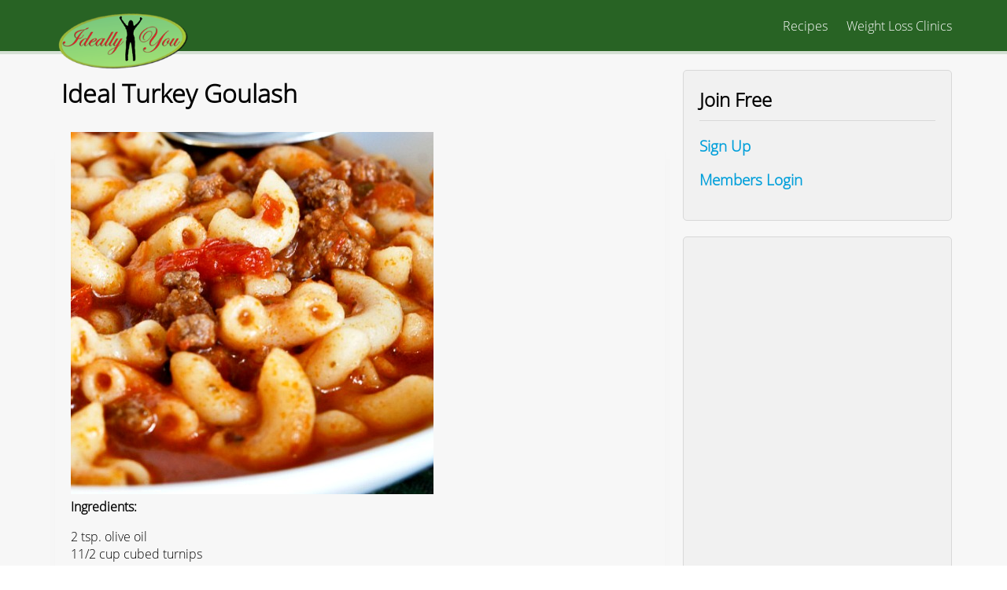

--- FILE ---
content_type: text/html; charset=utf-8
request_url: https://ideallyyou.org/recipes/ideal-turkey-goulash
body_size: 4997
content:
<!DOCTYPE html>
<html lang="en" dir="ltr" class="no-js">
<head>
  <title>Ideal Turkey Goulash · Ideal Protein & Keto Recipes · Ideally You</title>
  
  <meta http-equiv="Content-Type" content="text/html; charset=utf-8" />
<link rel="shortcut icon" href="https://ideallyyou.org/sites/default/files/fork.png" type="image/png" />
<meta name="description" content="Boil water &amp; cook turnips until soft (fork test). Drain and set aside. Heat skillet over high heat &amp; add olive oil and ground turkey. Cook for 2 mins while breaking up the meat. Add garlic, onions, bell pepper and seasonings except dill and parsley. Cook for approx., 4min., and then add water &amp; Caesar dressing. Bring to a bubble, and then reduce heat to low and add turnips, dill &amp; parsley. Cook for 1-2 min." />
<link rel="image_src" href="https://ideallyyou.org/sites/default/files/IdealTurkeyGoulash.png" />
<link rel="canonical" href="https://ideallyyou.org/recipes/ideal-turkey-goulash" />
<meta property="og:site_name" content="Ideally You" />
<meta property="og:type" content="article" />
<meta property="og:title" content="Ideal Turkey Goulash · Ideal Protein &amp; Keto Recipes · Ideally You" />
<meta property="og:url" content="https://ideallyyou.org/recipes/ideal-turkey-goulash" />
<meta property="og:description" content="Boil water &amp; cook turnips until soft (fork test). Drain and set aside. Heat skillet over high heat &amp; add olive oil and ground turkey. Cook for 2 mins while breaking up the meat. Add garlic, onions, bell pepper and seasonings except dill and parsley. Cook for approx., 4min., and then add water &amp; Caesar dressing. Bring to a bubble, and then reduce heat to low and add turnips, dill &amp; parsley. Cook for 1-2 min." />
<meta property="og:updated_time" content="2016-05-03T10:52:25-06:00" />
<meta property="og:image" content="https://ideallyyou.org/sites/default/files/styles/twitter/public/IdealTurkeyGoulash.png?itok=Xhjot3ak" />
<meta property="og:image:url" content="https://ideallyyou.org/sites/default/files/styles/twitter/public/IdealTurkeyGoulash.png?itok=Xhjot3ak" />
<meta property="og:image:secure_url" content="https://ideallyyou.org/sites/default/files/styles/twitter/public/IdealTurkeyGoulash.png?itok=Xhjot3ak" />
<meta property="og:image:width" content="600" />
<meta property="og:image:height" content="335" />
<meta name="twitter:card" content="summary" />
<meta name="twitter:creator" content="@Ideallyyou" />
<meta name="twitter:title" content="Ideal Turkey Goulash · Ideal Protein &amp; Keto Recipes" />
<meta name="twitter:url" content="https://ideallyyou.org/recipes/ideal-turkey-goulash" />
<meta name="twitter:image:src" content="https://ideallyyou.org/sites/default/files/styles/twitter/public/IdealTurkeyGoulash.png?itok=Xhjot3ak" />
<meta name="twitter:image:width" content="600" />
<meta name="twitter:image:height" content="335" />
<meta property="article:published_time" content="2016-05-03T10:52:25-06:00" />
<meta property="article:modified_time" content="2016-05-03T10:52:25-06:00" />
<meta itemprop="name" content="Ideal Turkey Goulash" />
<meta itemprop="image" content="https://ideallyyou.org/sites/default/files/IdealTurkeyGoulash.png" />
  
  <meta name="viewport" content="width=device-width, initial-scale=1.0" />
  <meta http-equiv="X-UA-Compatible" content="IE=Edge;chrome=1" />
  <link type="text/css" rel="stylesheet" href="https://ideallyyou.org/sites/default/files/css/css_xE-rWrJf-fncB6ztZfd2huxqgxu4WO-qwma6Xer30m4.css" media="all" />
<link type="text/css" rel="stylesheet" href="https://ideallyyou.org/sites/default/files/css/css_By0IP1dVqsHLL0FPTDlJZ4yvLc97L_KL_il7dJsOT0Q.css" media="all" />
<link type="text/css" rel="stylesheet" href="https://ideallyyou.org/sites/default/files/css/css_s5EUBHUY88LtnJleHl5FR4PG01yXig4ksMILUsekEJA.css" media="all" />
<link type="text/css" rel="stylesheet" href="https://ideallyyou.org/sites/default/files/css/css_B276OEIj8FJRGm8c3Y75qtQ_OKRd6WpRNLimHJfbrnM.css" media="all" />

 </head>

<body class="html not-front not-logged-in no-sidebars page-node page-node- page-node-1330 node-type-zrecipe" >

  <div id="skip-link">
    <a href="#middle-content" class="element-invisible element-focusable">Skip to main content</a>
  </div>
    <div id="page-wrapper" class="section with-arrow">
  <div id="page">
    <div id="header">
      <nav id="navigation" class="margin_bottom">
        <div class="container mean-container">
                      <div class="mean-bar">
              <a href="#nav" class="meanmenu-reveal" style="background:;color:#fff;right:0;left:auto;">
          	    <span></span>
		        <span></span>
                <span></span>
              </a>
              <nav class="mean-nav submenu">
                <h2 class="element-invisible">Main menu</h2><ul id="menu"><li class="menu-227 first"><a href="/recipes">Recipes</a></li>
<li class="menu-539 last"><a href="/idealprotein/clinics" title="Find a Weight Loss Clinic Near You">Weight Loss Clinics</a></li>
</ul>              </nav>
            </div>
                    
                      <a id="logo" href="/" title="Ideally You" rel="home">
              <img src="https://ideallyyou.org/sites/default/files/idealproteinlogo_0_0.png" alt="Ideally You" />
            </a>
                                <div id="main-menu">
              <h2 class="element-invisible">Main menu</h2><ul id="menu"><li class="menu-227 first"><a href="/recipes">Recipes</a></li>
<li class="menu-539 last"><a href="/idealprotein/clinics" title="Find a Weight Loss Clinic Near You">Weight Loss Clinics</a></li>
</ul>            </div> <!-- /#main-menu -->
                           
        </div>
      </nav>
    </div> <!-- /.section, /#header -->
    <div class="col-100 float_left">
          </div>
    <div class="message col-100 float_left">
          </div>
            <div id="main-wrapper" class="clearfix paddingt">
      <div id="main" class="clearfix container">
                  
      <div id="content" class="two-column float_left with-right-sidebar">
      	<div class="section col-100 float_left">        
          <a id="main-content"></a>
                                          <h1 class="title" id="page-title">
                  Ideal Turkey Goulash                </h1>
                                                                                                <div class="region region-content">
    <div id="block-system-main" class="block block-system">

    
  <div class="content">
    <article id="node-1330" class="grayborder box_shadow margin_bottom border_radius padding node node-zrecipe clearfix">

  
  <div class="content">
    <meta  itemprop="https://schema.org/name" content="Ideal Turkey Goulash" id="md4" /><div class="view view-imageattach view-id-imageattach view-display-id-entity_view_1 view-dom-id-2bdc1343c61194302ab20243be7c7eb7">
      
  
  
  
      <div class="view-content">
        <div class="views-row views-row-1 views-row-odd views-row-first views-row-last">
      
  <div class="views-field views-field-field-image">        <div class="field-content"><img src="https://ideallyyou.org/sites/default/files/IdealTurkeyGoulash.png" alt="Turkey Goulash" width="461" height="461" /></div>  </div>  </div>
    </div>
  
  
  
  
  
  
</div> <div class="field field-name-field-ingredients field-type-text-long field-label-above"><div class="field-label">Ingredients:&nbsp;</div><div class="field-items" id="md2"><div class="field-item even"><p><span itemprop="ingredients">2 tsp. olive oil</span><br />
<span itemprop="ingredients">11/2 cup cubed turnips</span><br />
<span itemprop="ingredients">1-2 Tbsp Walden Farms Caesar</span><br />
<span itemprop="ingredients">5oz. ground turkey (LEAN) (or use your preference of the approved protein meat source)</span><br />
<span itemprop="ingredients">1 clove garlic</span><br />
<span itemprop="ingredients">1/4 c chopped onion</span><br />
<span itemprop="ingredients">1/4c chopped bell pepper</span><br />
<span itemprop="ingredients">1/2 Tbsp paprika</span><br />
<span itemprop="ingredients">¼ tsp cumin</span><br />
<span itemprop="ingredients">1/4 tsp marjoram</span><br />
<span itemprop="ingredients">Black Pepper</span><br />
<span itemprop="ingredients">1/4 cup water</span><br />
<span itemprop="ingredients">1/2 Tbsp Dill</span><br />
<span itemprop="ingredients">1/2 Tbsp flat-leaf parsley</span></p>
</div></div></div><div class="field field-name-field-instructions field-type-text-long field-label-above"><div class="field-label">Directions:&nbsp;</div><div class="field-items" id="md1"><div class="field-item even" itemprop="recipeInstructions"><p>Boil water &amp; cook turnips until soft (fork test). Drain and set aside. Heat skillet over high heat<br />
&amp; add olive oil and ground turkey. Cook for 2 mins while breaking up the meat. Add garlic,<br />
onions, bell pepper and seasonings except dill and parsley. Cook for approx., 4min., and then<br />
add water &amp; Caesar dressing. Bring to a bubble, and then reduce heat to low and add<br />
turnips, dill &amp; parsley. Cook for 1-2 min.</p>
</div></div></div><div class="field field-name-field-rating field-type-fivestar field-label-inline clearfix"><div class="field-label">Rating:&nbsp;</div><div class="field-items" id="md3"><div class="field-item even" itemprop="aggregateRating" itemscope="" itemtype="http://schema.org/AggregateRating"><form class="fivestar-widget" action="/recipes/ideal-turkey-goulash" method="post" id="fivestar-custom-widget" accept-charset="UTF-8"><div><div  class="clearfix fivestar-average-text fivestar-average-stars fivestar-form-item fivestar-default"><div class="form-item form-type-fivestar form-item-vote">
 <div class="form-item form-type-select form-item-vote">
 <select id="edit-vote--2" name="vote" class="form-select"><option value="-">Select rating</option><option value="20">Give it 1/5</option><option value="40">Give it 2/5</option><option value="60">Give it 3/5</option><option value="80" selected="selected">Give it 4/5</option><option value="100">Give it 5/5</option></select>
<div class="description"><div class="fivestar-summary fivestar-summary-average-count"><span class="average-rating">Average: <span  itemprop="ratingValue">3.6</span></span> <span class="total-votes">(<span  itemprop="reviewCount">14</span> votes)</span></div></div>
</div>

</div>
</div><input class="fivestar-submit form-submit" type="submit" id="edit-fivestar-submit" name="op" value="Rate" /><input type="hidden" name="form_build_id" value="form-FFG6047ll9OKhAj-uMDRgw8bcjK-r_RZA0nSs_ZwTr4" />
<input type="hidden" name="form_id" value="fivestar_custom_widget" />
</div></form></div></div></div>  </div>

      <footer>
        <ul class="links inline"><li class="comment_forbidden first last"><span><a href="/user/login?destination=comment/reply/1330%23comment-form">Log in</a> or <a href="/user/register?destination=comment/reply/1330%23comment-form">register</a> to post comments</span></li>
</ul>    </footer>
  
  
</article>
  </div>
</div>
<div id="block-views-nodeattach-block" class="block block-views">

    
  <div class="content">
    <div class="view view-nodeattach view-id-nodeattach view-display-id-block view-dom-id-1d070aade3d40624c2ac1c8f50bc3960">
        
  
  
      <div class="view-content">
        <div class="views-row views-row-1 views-row-odd views-row-first views-row-last">
      
  <div class="views-field views-field-nothing">        <span class="field-content"> </span>  </div>  </div>
    </div>
  
  
  
  
      <div class="view-footer">
      <script async defer data-pin-hover="true" data-pin-tall="true" src="//assets.pinterest.com/js/pinit.js"></script>    </div>
  
  
</div>  </div>
</div>
<meta  itemscope="" itemtype="https://schema.org/Recipe" itemid="https://ideallyyou.org/recipes/ideal-turkey-goulash" itemref="md1 md2 md3 md4 md5" />  </div>
                    </div>
      </div> <!-- /.section, /#content -->
	  
	  <div id="sidebar" class="column sidebar float_left">
            <div class="section">
                <div class="region region-sidebar">
    <div id="block-block-1" class="block block-block">

    <h2>Join Free</h2>
  
  <div class="content">
    <h3><a rel="nofollow" href="https://ideallyyou.org/user/register">Sign Up</a></h3>
<h3><a rel="nofollow" href="https://ideallyyou.org/user"> <strong>Members Login</strong></a></h3>
  </div>
</div>
<div id="block-block-9" class="block block-block">

    
  <div class="content">
    <script async src="//pagead2.googlesyndication.com/pagead/js/adsbygoogle.js"></script>
<!-- Ideal Responsive -->
<ins class="adsbygoogle"
     style="display:block"
     data-ad-client="ca-pub-0752879688887729"
     data-ad-slot="6371905155"
     data-ad-format="auto"></ins>
<script>
(adsbygoogle = window.adsbygoogle || []).push({});
</script>  </div>
</div>
  </div>
            </div>
          </div> <!-- /.section, /#sidebar -->
	  
	  
              
  </div>
  </div> <!-- /#main, /#main-wrapper -->
</div>
<div class="footer-section container">
  <div class="col-100 float_left footer-inner-section">
      </div>
</div>
</div> <!-- /#page, /#page-wrapper -->
<div id="footer">
  <div class="section">  
          <div class="section section-full-colored">
      	<div class="section-content center" >
          <div class="region region-footer">
    <div id="block-block-2" class="block block-block">

    
  <div class="content">
    <div class="content-wrapper">
<a href="https://ideallyyou.org/recipes">Ideal Protein Recipes</a> · <a href="https://ideallyyou.org/">Ideally You Keto Diet</a> · <a href="https://ideallyyou.org/search">Search</a> · <small><a rel="nofollow" href="https://ideallyyou.org/terms-privacy">Legal</a> · <a href="https://ideallyyou.org/contact">Contact Us</a></small></div>
  </div>
</div>
  </div>
</div>
</div> <!-- /#footer -->
</div><!-- /.section -->
</div>
<!-- /#footer-wrapper -->
    <script type="text/javascript" src="https://ideallyyou.org/sites/default/files/js/js_vDrW3Ry_4gtSYaLsh77lWhWjIC6ml2QNkcfvfP5CVFs.js"></script>
<script type="text/javascript" src="https://ideallyyou.org/sites/default/files/js/js_5ZvYbR_RpAnAa4Gy_hGCjwhuaBQEWzQIAwlMCStkIuU.js"></script>
<script type="text/javascript" src="https://ideallyyou.org/sites/default/files/js/js_I8yX6RYPZb7AtMcDUA3QKDZqVkvEn35ED11_1i7vVpc.js"></script>
<script type="text/javascript">
<!--//--><![CDATA[//><!--
(function(i,s,o,g,r,a,m){i["GoogleAnalyticsObject"]=r;i[r]=i[r]||function(){(i[r].q=i[r].q||[]).push(arguments)},i[r].l=1*new Date();a=s.createElement(o),m=s.getElementsByTagName(o)[0];a.async=1;a.src=g;m.parentNode.insertBefore(a,m)})(window,document,"script","//www.google-analytics.com/analytics.js","ga");ga("create", "UA-13234409-5", {"cookieDomain":"auto"});ga("set", "anonymizeIp", true);ga("send", "pageview");
//--><!]]>
</script>
<script type="text/javascript" src="https://ideallyyou.org/sites/default/files/js/js_YhBDAtF-1PXcuWFl7kGv2uIlCSaqoj9qM6C4YMfTSAQ.js"></script>
<script type="text/javascript" src="https://ideallyyou.org/sites/default/files/js/js_8Ie0rfY_06Rvu6qK69g6UIfT6lye74dJK4Z-0p9Dx5s.js"></script>
<script type="text/javascript">
<!--//--><![CDATA[//><!--
jQuery.extend(Drupal.settings, {"basePath":"\/","pathPrefix":"","ajaxPageState":{"theme":"himalaya","theme_token":"BnnfFSv8STpK0PBbeq7ePuLWHH-rC13pML8111c88B0","js":{"misc\/jquery.js":1,"misc\/jquery.once.js":1,"misc\/drupal.js":1,"misc\/jquery.cookie.js":1,"misc\/jquery.form.js":1,"misc\/ajax.js":1,"sites\/all\/modules\/google_analytics\/googleanalytics.js":1,"0":1,"misc\/progress.js":1,"sites\/all\/modules\/fivestar\/js\/fivestar.ajax.js":1,"sites\/all\/modules\/fivestar\/js\/fivestar.js":1,"sites\/all\/themes\/himalaya\/js\/custom.js":1},"css":{"modules\/system\/system.base.css":1,"modules\/system\/system.menus.css":1,"modules\/system\/system.messages.css":1,"modules\/system\/system.theme.css":1,"sites\/all\/modules\/simplenews\/simplenews.css":1,"modules\/comment\/comment.css":1,"sites\/all\/modules\/date\/date_api\/date.css":1,"modules\/field\/theme\/field.css":1,"sites\/all\/modules\/logintoboggan\/logintoboggan.css":1,"modules\/node\/node.css":1,"modules\/search\/search.css":1,"modules\/user\/user.css":1,"sites\/all\/modules\/views\/css\/views.css":1,"sites\/all\/modules\/ctools\/css\/ctools.css":1,"sites\/all\/modules\/fivestar\/css\/fivestar.css":1,"sites\/all\/themes\/himalaya\/css\/style.css":1,"sites\/all\/themes\/himalaya\/css\/responsive.css":1}},"googleanalytics":{"trackOutbound":1,"trackMailto":1,"trackDownload":1,"trackDownloadExtensions":"7z|aac|arc|arj|asf|asx|avi|bin|csv|doc(x|m)?|dot(x|m)?|exe|flv|gif|gz|gzip|hqx|jar|jpe?g|js|mp(2|3|4|e?g)|mov(ie)?|msi|msp|pdf|phps|png|ppt(x|m)?|pot(x|m)?|pps(x|m)?|ppam|sld(x|m)?|thmx|qtm?|ra(m|r)?|sea|sit|tar|tgz|torrent|txt|wav|wma|wmv|wpd|xls(x|m|b)?|xlt(x|m)|xlam|xml|z|zip"},"ajax":{"edit-vote--2":{"callback":"fivestar_ajax_submit","event":"change","url":"\/system\/ajax","submit":{"_triggering_element_name":"vote"}}},"urlIsAjaxTrusted":{"\/system\/ajax":true,"\/recipes\/ideal-turkey-goulash":true}});
//--><!]]>
</script>
  
</body>
</html>


--- FILE ---
content_type: text/html; charset=utf-8
request_url: https://www.google.com/recaptcha/api2/aframe
body_size: 267
content:
<!DOCTYPE HTML><html><head><meta http-equiv="content-type" content="text/html; charset=UTF-8"></head><body><script nonce="Du0pJWH4B6Ou5igzzY5Tag">/** Anti-fraud and anti-abuse applications only. See google.com/recaptcha */ try{var clients={'sodar':'https://pagead2.googlesyndication.com/pagead/sodar?'};window.addEventListener("message",function(a){try{if(a.source===window.parent){var b=JSON.parse(a.data);var c=clients[b['id']];if(c){var d=document.createElement('img');d.src=c+b['params']+'&rc='+(localStorage.getItem("rc::a")?sessionStorage.getItem("rc::b"):"");window.document.body.appendChild(d);sessionStorage.setItem("rc::e",parseInt(sessionStorage.getItem("rc::e")||0)+1);localStorage.setItem("rc::h",'1763298722432');}}}catch(b){}});window.parent.postMessage("_grecaptcha_ready", "*");}catch(b){}</script></body></html>

--- FILE ---
content_type: text/css
request_url: https://ideallyyou.org/sites/default/files/css/css_B276OEIj8FJRGm8c3Y75qtQ_OKRd6WpRNLimHJfbrnM.css
body_size: 2924
content:
@font-face{font-family:opensans-bold;src:url(/sites/all/themes/himalaya/fonts/OpenSans-Bold.ttf);}@font-face{font-family:opensans-light;src:url(/sites/all/themes/himalaya/fonts/OpenSans-Light.ttf);}@font-face{font-family:opensans-regular;src:url(/sites/all/themes/himalaya/fonts/OpenSans-Regular.ttf);}*{box-sizing:border-box;-webkit-box-sizing:border-box;-moz-box-sizing:border-box;-ms-box-sizing:border-box;}body{font-family:"opensans-light";margin:0px;}#header,#main-wrapper,#footer,#page-wrapper,.item-list{width:100%;float:left;}ul{margin-top:0px;}#logo{float:left;position:absolute;}#logo img{height:74px;width:auto;}.container{padding-right:15px;padding-left:15px;margin-right:auto;margin-left:auto;}#navigation{padding:15px 0;border-bottom:solid 4px rgba(255,255,255,.8);width:100%;z-index:1000;-webkit-transition-duration:0.4s;-moz-transition-duration:0.4s;-o-transition-duration:0.4s;transition-duration:0.4s;background-color:#286324;float:left;height:69px;}nav{display:block;}#menu{float:right;line-height:32px;margin-bottom:0;}#menu li{display:inline-block;margin-left:20px;margin-top:2px;list-style-type:none;}#navigation a{color:#fff;text-decoration:none;}.site-slogan-name{margin-bottom:20px;}#site-name{margin:0px;}.mean-nav{display:none;}.mean-close{transform:rotate(270deg);-webkit-transform:rotate(270deg);-ms-transform:rotate(270deg);padding:0px 4px 0px 0px !important;margin-top:2px;}.container .mean-nav ul{background-color:#0db4e9;}.form-text{display:block;width:100%;height:50px;padding:6px 0px;text-indent:12px;font-size:14px;line-height:1.428571429;color:#555;vertical-align:middle;background-color:#fff;background-image:none;border:1px solid #ccc;border-radius:4px;-webkit-box-shadow:inset 0 1px 1px rgba(0,0,0,0.075);-moz-box-shadow:inset 0 1px 1px rgba(0,0,0,0.075);box-shadow:inset 0 1px 1px rgba(0,0,0,0.075);-webkit-transition:border-color ease-in-out .15s,box-shadow ease-in-out .15s;-o-transition:border-color ease-in-out .15s,box-shadow ease-in-out .15s;-moz-transition:border-color ease-in-out .15s,box-shadow ease-in-out .15s;transition:border-color ease-in-out .15s,box-shadow ease-in-out .15s;}.form-submit:hover{cursor:pointer;}.form-submit{background-color:#82b440;padding:10px 18px;color:#fff;border-radius:5px;border:2px solid #fff;}#edit-cancel{background-color:#82b440;padding:9px 16px;color:#fff;border-radius:5px;border:2px solid #fff;font-size:13px;}.form-item input.error,.form-item textarea.error,.form-item select.error{border:1px solid red;}.search-form .form-submit{margin-top:1em;}#search-block-form .form-submit{margin-top:1em;}.black{color:#000;}a{text-decoration:none;}.col-100{width:100%;}.float_left{float:left;}img{max-width:100%;height:auto;}.item-list .pager{width:100%;float:left;padding:15px 0px;font-size:200%;font-weight:bold;}.item-list .pager .pager-current{background:#008cba;color:#ffffff;cursor:default;font-weight:bold;border-radius:3px;font-size:1em;font-weight:normal;line-height:inherit;padding:0px 5px;}.item-list .pager li a{color:#999999;}.item-list .pager .pager-item:hover{border-radius:3px;-webkit-transition:all 0.5s ease-out 0s;-moz-transition:all 0.5s ease-out 0s;-ms-transition:all 0.5s ease-out 0s;-o-transition:all 0.5s ease-out 0s;transition:all 0.5s ease-out 0s;background:#e6e6e6;color:#999999;font-size:1em;font-weight:normal;line-height:inherit;padding:0px 5px;}.item-list .pager li{padding:0 5px;}#footer{font-size:.9em;}.section-full-colored,.section-full-colored a{color:#fff;}.section-full-colored .section-content{background-color:#286324;}#footer .section-content{padding:50px 0 20px 0;width:100%;}.center{text-align:center;}.section.with-arrow:before{z-index:11;}.section.with-arrow{position:relative;z-index:10;}.with-arrow:after{top:100%;left:50%;border:solid transparent;content:" ";height:0;z-index:999;width:0;position:absolute;pointer-events:none;border-color:rgba(136,183,213,0);border-top-color:#fff;border-width:20px;margin-left:-20px;}select{height:34px;padding:6px 0px;text-indent:0px;line-height:1.428571429;color:#555;vertical-align:middle;background-color:#fff;background-image:none;border:1px solid #ccc;border-radius:4px;-webkit-box-shadow:inset 0 1px 1px rgba(0,0,0,0.075);-moz-box-shadow:inset 0 1px 1px rgba(0,0,0,0.075);box-shadow:inset 0 1px 1px rgba(0,0,0,0.075);-webkit-transition:border-color ease-in-out .15s,box-shadow ease-in-out .15s;transition:border-color ease-in-out .15s,box-shadow ease-in-out .15s;-o-transition:border-color ease-in-out .15s,box-shadow ease-in-out .15s;-moz-transition:border-color ease-in-out .15s,box-shadow ease-in-out .15s;}.filter-wrapper{border:1px solid #bbb;border-radius:5px;}textarea{border-radius:5px;text-indent:12px;}.calendar{height:17px;width:25px;background:url(/sites/all/themes/himalaya/images/Calender.png);float:left;background-repeat:no-repeat;background-position:1px 2px;}.paddingt{padding:0px 0px 20px 0px;}.padding{padding:20px;}.grayborder{}.border_radius{border-radius:5px;}.margin_bottom{margin-bottom:20px;}.margint_none{margin-top:0px;}.box_shadow{box-shadow:0px 28px 22px -26px rgba(0,0,0,0.75);-webkit-box-shadow:0px 28px 22px -26px rgba(0,0,0,0.75);-moz-box-shadow:0px 28px 22px -26px rgba(0,0,0,0.75);}#footer-columns{margin-bottom:1em;}.breadcrumb{padding-bottom:0px;}a{color:#009fda;}.breadcrumb a:first-child{background-image:url(/sites/all/themes/himalaya/images/home.png);background-position:0% 0%;background-repeat:no-repeat;padding-left:1.5em;}ul.primary li.active a{position:relative;background-color:#ffffff;color:rgba(0,0,0,0.8);border-color:#dcddde;margin-bottom:-1px;border-bottom:1px solid #ffffff;-webkit-box-shadow:none;-moz-box-shadow:none;box-shadow:none;border-radius:5px 5px 0 0;}ul.primary li a{background-color:transparent;border-color:#dcddde;border-style:solid solid none solid;border-width:1px;height:auto;margin-right:0.5em;padding:0 1em;text-decoration:none;border-radius:5px 5px 0px 0px;}ul.primary{border-bottom:1px solid #dcddde;border-collapse:collapse;height:auto;line-height:normal;list-style:none;margin:5px;padding:0 0 0 1em;white-space:nowrap;}ul.inline li{padding:0 0.5em 0 0;}ul li.node-readmore{padding-right:1.5em;}ul li.comment-add,ul li.comment-delete,ul li.comment-edit,ul li.comment-reply,ul li.comment-comments{padding-left:1.5em;padding-right:1.5em;}ul li.comment-add{background:url(/sites/all/themes/himalaya/images/comment.png);background-repeat:no-repeat;background-position:0px 5px;}ul li.comment-delete{background:url(/sites/all/themes/himalaya/images/delete.png);background-repeat:no-repeat;background-position:0px 5px;}ul li.comment-edit{background:url(/sites/all/themes/himalaya/images/edit.png);background-repeat:no-repeat;background-position:0px 5px;}ul li.comment-reply{background:url(/sites/all/themes/himalaya/images/reply.png);background-repeat:no-repeat;background-position:0px 5px;}ul li.comment-comments{background:url(/sites/all/themes/himalaya/images/comments.png);background-repeat:no-repeat;background-position:0px 5px;}.node .submitted-by{width:100%;display:inline-block;vertical-align:middle;}.node .submitted-by .user-picture,.comment .user-picture{float:right;}.comment h3{margin-top:0px;}.node .submitted-by .user-picture img,.comment .user-picture img{width:30px;height:30px;border-radius:100%;border:1px solid #d8d8d8;}.node .submitted-by .submitted-by-innerwrap{display:inline-block;vertical-align:middle;}.profile .user-picture{margin:2em 1em 1em 0;}.comment .new{float:right;margin-right:20px;}.comment{border-radius:5px;border:1px solid #d8d8d8;margin-bottom:20px;padding:20px;box-shadow:0px 28px 22px -26px rgba(0,0,0,0.75);-webkit-box-shadow:0px 28px 22px -26px rgba(0,0,0,0.75);-moz-box-shadow:0px 28px 22px -26px rgba(0,0,0,0.75);}#search-block-form input.form-text{background-image:url(/sites/all/themes/himalaya/images/search.png);background-repeat:no-repeat;background-position:98% 50%;}#sidebar .block{width:100%;float:left;box-sizing:border-box;-webkit-box-sizing:border-box;-moz-box-sizing:border-box;-ms-box-sizing:border-box;}#sidebar .block{background-color:#f1f1f1;border:1px solid #d8d8d8;margin-bottom:20px;border-radius:5px;padding:20px;}#sidebar .block h2{margin:0px 0px 5px 0px;border-bottom:1px solid #d8d8d8;padding:0px 0px 10px 0px;}.help-wrapper .block{padding:20px;border-radius:5px;margin-bottom:20px;float:left;width:100%;}.header-region .block{padding:20px;border:1px solid #d8d8d8;margin-bottom:20px;border-radius:5px;width:100%;float:left;}.message .messages{margin-bottom:20px;}div.error{background-color:#ffecec;border:1px solid #f5aca6;border-radius:5px;}div.status{background-color:#e9ffd9;border:1px solid #a6ca8a;border-radius:5px;}div.warning{border-radius:5px;}table{position:relative;background-color:#ffffff;-webkit-box-shadow:0 0 0 1px rgba(0,0,0,.1);-moz-box-shadow:0 0 0 1px rgba(0,0,0,.1);box-shadow:0 0 0 1px rgba(0,0,0,.1);margin:1em 0;padding:1em;border-radius:5px;font-size:1em;-webkit-box-sizing:border-box;-moz-box-sizing:border-box;-ms-box-sizing:border-box;box-sizing:border-box;}table th{cursor:auto;background-color:rgba(0,0,0,.06);text-align:left;color:rgba(0,0,0,.8);padding:1em .7em;border:none;vertical-align:middle;border-bottom:1px solid #d8d8d8;}table td{padding:.5em .5em;vertical-align:middle;background:transparent;}tr.even,tr.odd{border-bottom:0px;}tbody{clear:both;outline-width:0;border-width:0;border-style:solid;border-color:transparent;background:transparent;outline-style:solid;vertical-align:baseline;}table th:first-child{border-radius:5px 0 0;}table th:last-child{border-radius:0 5px 0 0;}tr.odd{background:transparent;}.item-list ul li,ul li{list-style-type:circle;}#block-search-form{text-align:right;}#page-title{border-radius:2px;padding:8px;margin:0px;}#page-wrapper{background-color:#f7f7f7;}.field-name-field-zentityref,.field-name-field-ipaddress{display:none;}#block-formblock-whitecourt #edit-field-image-und{display:none;}.block-formblock .node-form .form-item-title{display:none;}.node-type-zgroup #block-system-main{display:none;}.block-formblock .form-type-textarea label{display:none;}{display:none;}.block-formblock .resizable-textarea .grippie{display:none}.block-formblock{background-color:#f1f1f1;border:solid 1px #b1b1b1;padding:5px;box-shadow:1px 3px #c7d0e2;max-width:600px;border-radius:5px;}.block-formblock .form-actions{margin:1px;}.form-item input{font-size:20px;line-height:150%;}.field-name-body{font-size:18px;line-height:120%;}
@media (max-width:992px){#main-menu{display:none;}.mean-bar{float:right;position:relative;background:transparent;height:32px;z-index:999999;display:block;}.meanmenu-reveal{width:22px;height:22px;padding:5px 0px 0px 0px;position:absolute;top:0;right:0;cursor:pointer;color:#fff;text-decoration:none;font-size:16px;text-indent:-9999em;line-height:22px;font-size:1px;display:block;font-family:Arial,Helvetica,sans-serif;font-weight:700;}.meanmenu-reveal span{display:block;background:#fff;height:3px;margin-top:3px;}.mean-container .mean-nav{margin-top:44px;}.mean-container .mean-nav ul{padding:0;width:100%;border-radius:0 0 3px 3px;list-style-type:none;}#menu li{margin-left:0px;}#menu li:hover{background:#009fda;}.mean-container .mean-nav ul li{position:relative;float:left;width:100%;}.mean-container .mean-nav ul li a{display:block;float:left;width:100%;padding:1em 5%;margin:0;text-align:left;color:#fff;text-decoration:none;padding:10px 20px;}.column-3{width:100%;}.footer-col{margin-left:0%;margin-right:0%;}}@media (min-width:768px){.container{width:750px;}#sidebar{width:30%;}.with-right-sidebar{margin-right:2%;}.two-column{width:68%;}}@media (min-width:992px){.container{width:970px;}.mean-bar{display:none;}#main-menu{display:block;}#menu li a:hover{border-bottom:2px solid #fff;}#menu li a.active{border-bottom:2px solid #fff;}.column-3{width:24%;}.footer-col{margin-left:0.5%;margin-right:0.5%;}}@media (min-width:1200px){.container{width:1170px;}}@media (max-width:767px){#sidebar,.two-column{width:100%;}}


--- FILE ---
content_type: text/plain
request_url: https://www.google-analytics.com/j/collect?v=1&_v=j102&aip=1&a=771436255&t=pageview&_s=1&dl=https%3A%2F%2Fideallyyou.org%2Frecipes%2Fideal-turkey-goulash&ul=en-us%40posix&dt=Ideal%20Turkey%20Goulash%20%C2%B7%20Ideal%20Protein%20%26%20Keto%20Recipes%20%C2%B7%20Ideally%20You&sr=1280x720&vp=1280x720&_u=YEBAAEABAAAAACAAI~&jid=840181075&gjid=273485855&cid=1893749003.1763298722&tid=UA-13234409-5&_gid=854836312.1763298722&_r=1&_slc=1&z=955274931
body_size: -450
content:
2,cG-55YG00T4WV

--- FILE ---
content_type: text/javascript
request_url: https://ideallyyou.org/sites/default/files/js/js_8Ie0rfY_06Rvu6qK69g6UIfT6lye74dJK4Z-0p9Dx5s.js
body_size: 325
content:
/**
 * @file
 * Code for humbergur menu.
 */

(function($) {
  Drupal.behaviors.himalaya = {
      attach: function(context, settings) {
        $(".meanmenu-reveal").click(function() {
          var X = $(this).attr('id');
            if (X == 1) {
              $(".submenu").hide();
              $(this).attr('id', '0');
              $(this).removeClass('mean-close');
            }
            else {
              $(".submenu").show();
              $(this).attr('id', '1');
              $(this).addClass('mean-close');
            }
        });
        $(".submenu").mouseup(function() {
          return false
        });
        $(".meanmenu-reveal").mouseup(function() {
          return false
        });
        $(document).mouseup(function() {
          $(".submenu").hide();
          $(".meanmenu-reveal").attr('id', '');
          $('.meanmenu-reveal').removeClass('mean-close');
        });
      }
    };
})(jQuery);
;
